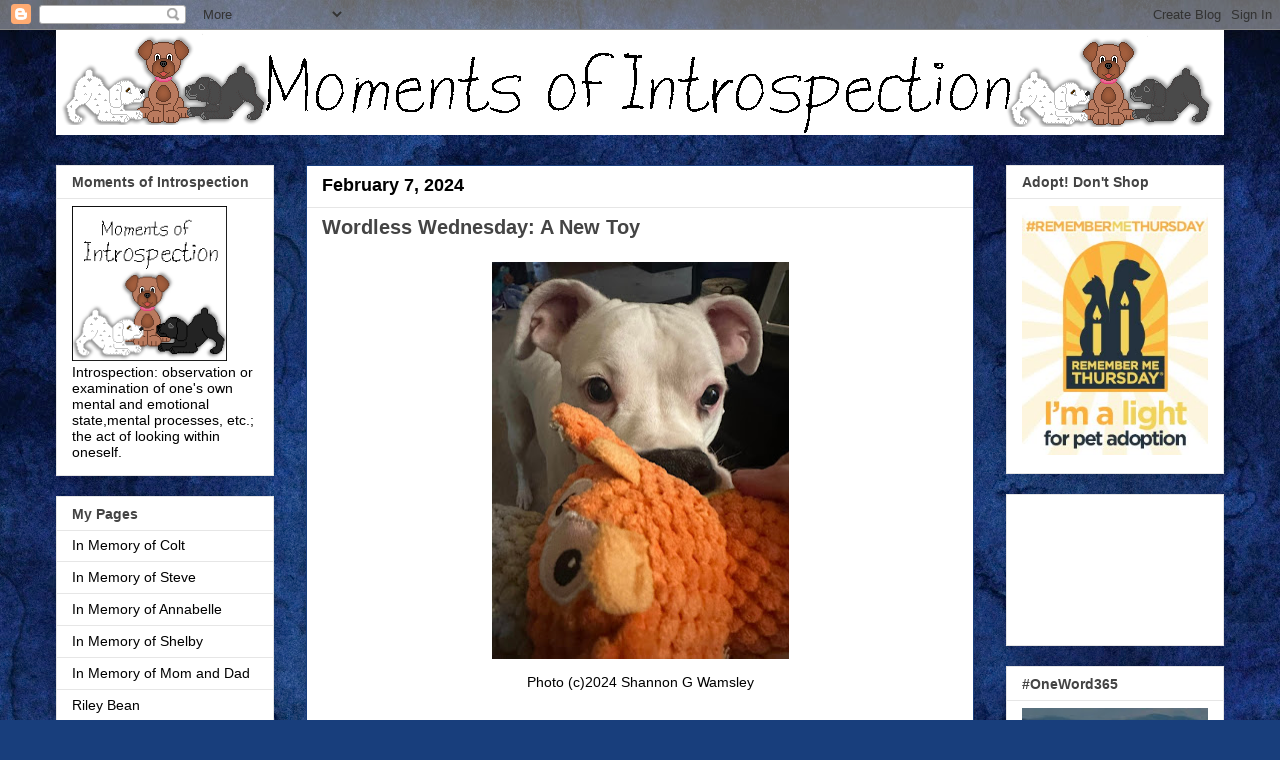

--- FILE ---
content_type: text/html; charset=utf-8
request_url: https://www.google.com/recaptcha/api2/aframe
body_size: 269
content:
<!DOCTYPE HTML><html><head><meta http-equiv="content-type" content="text/html; charset=UTF-8"></head><body><script nonce="oDHM1PDDi8vZKfkbSICDvQ">/** Anti-fraud and anti-abuse applications only. See google.com/recaptcha */ try{var clients={'sodar':'https://pagead2.googlesyndication.com/pagead/sodar?'};window.addEventListener("message",function(a){try{if(a.source===window.parent){var b=JSON.parse(a.data);var c=clients[b['id']];if(c){var d=document.createElement('img');d.src=c+b['params']+'&rc='+(localStorage.getItem("rc::a")?sessionStorage.getItem("rc::b"):"");window.document.body.appendChild(d);sessionStorage.setItem("rc::e",parseInt(sessionStorage.getItem("rc::e")||0)+1);localStorage.setItem("rc::h",'1769578252005');}}}catch(b){}});window.parent.postMessage("_grecaptcha_ready", "*");}catch(b){}</script></body></html>